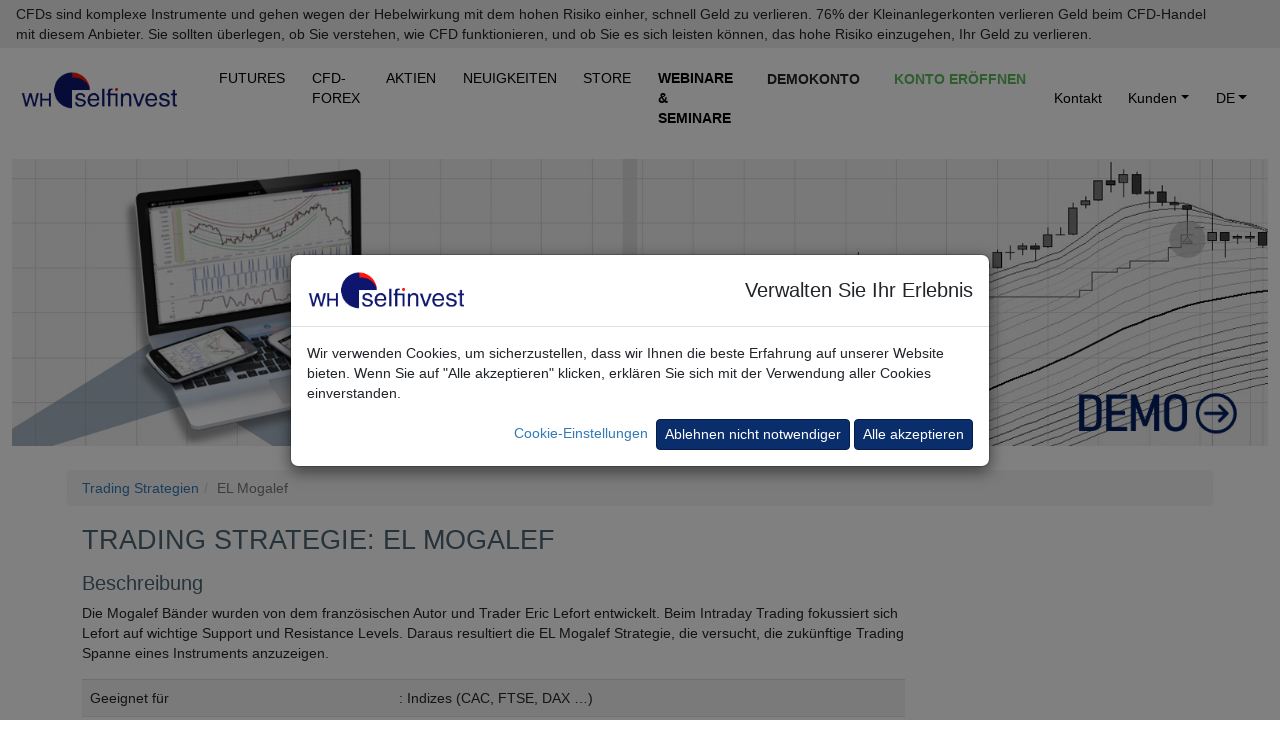

--- FILE ---
content_type: text/html; charset=UTF-8
request_url: https://www.whselfinvest.de/de-de/trading_strategien_26_Mogalef_Bands.php
body_size: 15663
content:
<!DOCTYPE html>
<html lang="de">
	<head>
		<base href='https://www.whselfinvest.de/de-de/'>
		<meta charset="utf-8">
		
<TITLE>Trading-Strategie: Mogalef Bänder</TITLE>
<meta name="description" content="Trading-Strategie für CFD, Forex und Futures: Mogalef Bänder">
<meta name="keywords" content="CFD, Forex, Futures, Trading-Strategien, Trading-Systeme, Daytrading, Mogalef Bänder">
<meta name="publisher" content="WH SelfInvest">
<meta name="reply-to" content="info@whselfinvest.com">
<meta name="category" content="finance">
<META name="copyright" content="WH SelfInvest">
<meta name="revisit-after" content="15 days">
<meta name="identifier-url" content="http://www.whselfinvest.de/">
		<meta http-equiv="X-UA-Compatible" content="IE=edge">
		<meta name="viewport" content="width=device-width, initial-scale=1">

       <link rel='canonical' href='https://www.whselfinvest.de/de-de/trading-plattform/kostenlose-trading-strategien/handelssysteme/26-mogalef-bands'>

		<title>WHSelfinvest</title>
		<script src="/js/loadmovie.js"></script>
		<script src="/js/disclaimer.js"></script>
		<!-- Bootstrap -->
		<!--<link href="../css/custom-new.css" rel="stylesheet">-->

		<link href="../css/bootstrap.css" rel="stylesheet">
		<link href="../css/bootstrap5.css" rel="stylesheet">
		<!-- Fontawesome -->
		<link href="../css/all.css" rel="stylesheet">
		<link href="../css/custom1.css" rel="stylesheet">

		<link rel="icon" type="image/png" sizes="16x16" href="/favicon-16x16.png">
		<link rel="icon" type="image/png" sizes="32x32" href="/favicon-32x32.png">
		<link rel="icon" type="image/png" sizes="48x48" href="/favicon-48x48.png">
		<link rel="shortcut icon" href="/favicon.ico">

		<!-- HTML5 shim and Respond.js for IE8 support of HTML5 elements and media queries -->
		<!-- WARNING: Respond.js doesn't work if you view the page via file:// -->
		<!--[if lt IE 9]>
		<script src="https://oss.maxcdn.com/html5shiv/3.7.2/html5shiv.min.js"></script>
		<script src="https://oss.maxcdn.com/respond/1.4.2/respond.min.js"></script>
		<![endif]-->
	</head>
	<body style="background-color: rgb(255,255,255);">
		<div class="disclaimer-top sticky-top" id="disclaimer-top">
							<div class="short-disclaimer d-sm-none px-3 py-1 me-5" style="display: none;" id="short-disclaimer">
					<p class="mb-0">CFDs sind komplexe Instrumente und gehen wegen der Hebelwirkung mit dem hohen Risiko einher, schnell Geld zu verlieren.</p>
				</div>
				<div class="full-disclaimer d-sm-block px-3 py-1 me-5" id="full-disclaimer">
					<p class="mb-0">CFDs sind komplexe Instrumente und gehen wegen der Hebelwirkung mit dem hohen Risiko einher, schnell Geld zu verlieren. 76% der Kleinanlegerkonten verlieren Geld beim CFD-Handel mit diesem Anbieter. Sie sollten überlegen, ob Sie verstehen, wie CFD funktionieren, und ob Sie es sich leisten können, das hohe Risiko einzugehen, Ihr Geld zu verlieren.</p>
				</div>
				<i class="fa-solid fa-minus d-sm-none disclaimer-minus-glyph" style="display: block;" aria-hidden="true" onclick="toggleDisclaimer(this);" id="span-minus"></i>
				<i class="fa-solid fa-plus d-sm-none disclaimer-plus-glyph" style="display: none;" aria-hidden="true" onclick="toggleDisclaimer(this);" id="span-plus"></i>
					</div>

					<nav id="main-navigation" class="navbar sticky-top sticky-top-disclaimer navbar-expand-xl p-2 pt-1 pb-1 mb-header" style="background-color: #fff; border-radius: 0;">
		
			<div class="container-fluid"  style="max-width: 1600px">
				<div class="navbar-header">
					<a class="navbar-brand p-0" href=""><img src='../images/logo-whselfinvest-bg-transparent.png' style="padding-bottom:0px;margin-right:10px;" alt="Buy shares and pay no commission with Freestoxx." width="160" height="39"></a>
					<button type="button" class="navbar-toggler ms-auto" data-bs-toggle="collapse" data-bs-target="#defaultNavbar1" aria-expanded"false" style="position: absolute; right: .5rem; top: .5rem; border: 0;">
						<span class="navbar-toggler-icon text-white"></span>
					</button>
				</div>
				<div class="collapse navbar-collapse" id="defaultNavbar1">
					<ul class="navbar-nav me-auto">
						<li class="nav-item shrink-item header-text whs-nav-item" style="padding-left: 0;"><a href="futures" class="header-text nav-link pt-0 pb-0 bm-margin" style="color: #000 !important;">FUTURES</a></li>
						<li class="nav-item shrink-item header-text whs-nav-item"><a href="trading/cfd-broker/forex-broker/swing-daytrading-scalping" class="header-text nav-link pt-0 pb-0 bm-margin" style="color: #000 !important;">CFD-FOREX</a></li>
						<li class="nav-item shrink-item header-text whs-nav-item"><a href="investieren/broker/vergleich-ib-und-freestoxx" class="header-text nav-link pt-0 pb-0 bm-margin" style="color: #000 !important;">AKTIEN</a></li>
						<li class="nav-item shrink-item header-text whs-nav-item"><a href="trading/information/nachrichten-cfd-forex-futures-aktien-plattform-trader-whs" class="header-text nav-link pt-0 pb-0 bm-margin" style="color: #000 !important;">NEUIGKEITEN</a></li>
						<li class="nav-item shrink-item header-text whs-nav-item"><a href="store/index.php" class="header-text nav-link pt-0 pb-0 bm-margin" style="color: #000 !important;">STORE</a></li>
						<li class="nav-item shrink-item header-text whs-nav-item"><a href="trading/webinare-seminare/kostenlose/trader-trading-lernen-ausbildung-coaching-kurse" class="nav-link pt-0 pb-0 bm-margin"><b style="color: #000 !important;">WEBINARE & SEMINARE</b></a></li>
						<li class="nav-item header-text whs-nav-item"><a href="trading-plattform/bester-broker/cfd-forex-futures-aktien/nanotrader-full-kostenlose-demo" class="btn btn-sm btn-link text-uppercase fw-bold pt-0 pb-0 bm-margin text-dark" id="headerLinkDemo" style="text-decoration: none !important; margin-top: .3rem; margin-right: .33rem; font-size: 1rem;">demokonto</a></li>
						<li class="nav-item header-text whs-nav-item"><a href="trading/bester-broker/cfd-forex-futures-aktien/konto-eroeffnen" class="btn btn-sm btn-link text-success-green text-uppercase fw-bold pt-0 pb-0 bm-margin" id="headerLinkAccount" style="text-decoration: none !important; margin-top: .3rem; font-size: 1rem;">Konto eröffnen</a></li>
					</ul>
					<ul class="navbar-nav">
						<li class="nav-item shrink-item whs-nav-item">
							<a href="trading/information/kontakt-adresse" class="nav-link header-text pt-0 pb-0 bm-margin" style="color: #000!important;">Kontakt</a>
						</li>
						<li class="nav-item shrink-item dropdown whs-nav-item">							
							<a href="#" class="nav-link dropdown-toggle pt-0 pb-0 bm-margin" data-bs-toggle="dropdown" role="button" aria-expanded="false" style="color: #000 !important;"> Kunden<span class="caret"></span></a>
							<ul class="dropdown-menu">
								<li><a class="dropdown-item" href="trading/information/kunden/cfd-forex">CFD-Forex</a></li>
								<li><a class="dropdown-item" href="trading/information/kunden/futures">Futures</a></li>
								<li><a class="dropdown-item" href="trading/information/kunden/aktien-etf-zertifikate-optionsscheine">Multi-Märkte</a></li>
							</ul>
						</li>
						<li class="nav-item shrink-item dropdown whs-nav-item" style="padding-right: 0;">
							<a href="#" class="nav-link dropdown-toggle pt-0 pb-0 bm-margin" data-bs-toggle="dropdown" role="button" aria-expanded="false" style="color:#000	!important;" >DE<span class="caret"></span></a>
							<ul class="dropdown-menu">
																	<li><a class="dropdown-item" href='/en-de/'>EN</a></li>
															</ul>
						</li>
					</ul>
				</div>
			</div>
		</nav>
		

		<script>
			setNavbarTopPosition();

			function setNavbarTopPosition() {
				var offsetHeight = document.getElementById("disclaimer-top")?.offsetHeight;
				if (offsetHeight) { document.getElementById("main-navigation").style.top = offsetHeight + "px"; }
			}

			document.addEventListener("DOMContentLoaded", function(event) {
	  		window.onscroll = function() { scrollFunction(); }
	  		window.onresize = function() { setNavbarTopPosition(); }
	  		scrollFunction();

	  		function scrollFunction() {
					if ($(window).width() > 980) {
						document.body.scrollTop > 80 || document.documentElement.scrollTop > 80 ? $(".shrink-item").css("display", "none") : $(".shrink-item").css("display", "block");

						if (document.body.scrollTop > 80 || document.documentElement.scrollTop > 80) {
							if ($("#headerLinkDemo").hasClass("text-dark")) { $("#headerLinkDemo").removeClass("text-dark"); }
							if ($("#headerLinkDemo").hasClass("btn-link")) { $("#headerLinkDemo").removeClass("btn-link"); }
							if ($("#headerLinkDemo").hasClass("fw-bold")) { $("#headerLinkDemo").removeClass("fw-bold"); }
							if ($("#headerLinkAccount").hasClass("text-success-green")) { $("#headerLinkAccount").removeClass("text-success-green"); }
							if ($("#headerLinkAccount").hasClass("btn-link")) { $("#headerLinkAccount").removeClass("btn-link"); }
							if ($("#headerLinkAccount").hasClass("fw-bold")) { $("#headerLinkAccount").removeClass("fw-bold"); }

							if (!$("#headerLinkDemo").hasClass("btn-success-whs-blue")) { $("#headerLinkDemo").addClass("btn-success-whs-blue"); }
							if (!$("#headerLinkAccount").hasClass("btn-success-whs-green")) { $("#headerLinkAccount").addClass("btn-success-whs-green"); }
							
							if ($("#headerLinkDemo").hasClass("pt-0")) { $("#headerLinkDemo").removeClass("pt-0"); }
							if ($("#headerLinkDemo").hasClass("pb-0")) { $("#headerLinkDemo").removeClass("pb-0"); }
							if ($("#headerLinkDemo").hasClass("mt-3")) { $("#headerLinkDemo").removeClass("mt-3"); }
							if (!$("#headerLinkDemo").hasClass("mt-2")) { $("#headerLinkDemo").addClass("mt-2"); }
							if ($("#headerLinkDemo").hasClass("text-dark")) { $("#headerLinkDemo").removeClass("text-dark"); }
							if (!$("#headerLinkDemo").hasClass("text-white")) { $("#headerLinkDemo").addClass("text-white"); }
							
							if ($("#headerLinkAccount").hasClass("pt-0")) { $("#headerLinkAccount").removeClass("pt-0"); }
							if ($("#headerLinkAccount").hasClass("pb-0")) { $("#headerLinkAccount").removeClass("pb-0"); }
							if ($("#headerLinkAccount").hasClass("mt-3")) { $("#headerLinkAccount").removeClass("mt-3"); }
							if (!$("#headerLinkAccount").hasClass("mt-2")) { $("#headerLinkAccount").addClass("mt-2"); }
							
							if ($("#main-navigation").hasClass("pb-1")) { $("#main-navigation").removeClass("pb-1"); }
							if (!$("#main-navigation").hasClass("pb-2-5")) { $("#main-navigation").addClass("pb-2-5"); }
							
							if (!$("#main-navigation").hasClass("bg-main-navigation")) {
								$("#main-navigation").addClass("bg-main-navigation");
							}
						} else {
							if ($("#headerLinkDemo").hasClass("btn-success-whs-blue")) { $("#headerLinkDemo").removeClass("btn-success-whs-blue"); }
							if ($("#headerLinkAccount").hasClass("btn-success-whs-green")) { $("#headerLinkAccount").removeClass("btn-success-whs-green"); }

							if (!$("#headerLinkDemo").hasClass("text-dark")) { $("#headerLinkDemo").addClass("text-dark"); }
							if (!$("#headerLinkDemo").hasClass("btn-link")) { $("#headerLinkDemo").addClass("btn-link"); }
							if (!$("#headerLinkDemo").hasClass("fw-bold")) { $("#headerLinkDemo").addClass("fw-bold"); }
							if (!$("#headerLinkAccount").hasClass("text-success-green")) { $("#headerLinkAccount").addClass("text-success-green"); }
							if (!$("#headerLinkAccount").hasClass("btn-link")) { $("#headerLinkAccount").addClass("btn-link"); }
							if (!$("#headerLinkAccount").hasClass("fw-bold")) { $("#headerLinkAccount").addClass("fw-bold"); }
							
							if (!$("#headerLinkDemo").hasClass("pt-0")) { $("#headerLinkDemo").addClass("pt-0"); }
							if (!$("#headerLinkDemo").hasClass("pb-0")) { $("#headerLinkDemo").addClass("pb-0"); }
							if (!$("#headerLinkDemo").hasClass("mt-3")) { $("#headerLinkDemo").addClass("mt-3"); }
							if ($("#headerLinkDemo").hasClass("mt-2")) { $("#headerLinkDemo").removeClass("mt-2"); }
							if ($("#headerLinkDemo").hasClass("text-white")) { $("#headerLinkDemo").removeClass("text-white"); }
							if (!$("#headerLinkDemo").hasClass("text-dark")) { $("#headerLinkDemo").addClass("text-dark"); }
							
							if (!$("#headerLinkAccount").hasClass("pt-0")) { $("#headerLinkAccount").addClass("pt-0"); }
							if (!$("#headerLinkAccount").hasClass("pb-0")) { $("#headerLinkAccount").addClass("pb-0"); }
							if (!$("#headerLinkAccount").hasClass("mt-3")) { $("#headerLinkAccount").addClass("mt-3"); }
							if ($("#headerLinkAccount").hasClass("mt-2")) { $("#headerLinkAccount").removeClass("mt-2"); }
							
							if ($("#main-navigation").hasClass("pb-2-5")) { $("#main-navigation").removeClass("pb-2-5"); }
							if (!$("#main-navigation").hasClass("pb-1")) { $("#main-navigation").addClass("pb-1"); }
							
							if ($("#main-navigation").hasClass("bg-main-navigation")) {
								$("#main-navigation").removeClass("bg-main-navigation");
							}
						}
					}
	  		}
			});
		</script>

		<main role="main"><!DOCTYPE html>
<html lang="en">
  <head>
    <meta http-equiv="content-type" content="text/html; charset=utf-8">
    <meta http-equiv="X-UA-Compatible" content="IE=edge">
    <meta name="viewport" content="width=device-width, initial-scale=1">
    <noscript>
	    <link href="../css/bootstrap.css" rel="stylesheet">
	    <link href="../css/custom-new.css" rel="stylesheet">
    </noscript>
  </head>
  <body>
  	<div class="container-fluid mb-4" style="max-width:1600px">
      <div class="row">
        <div class="col-sm-12">
        	<a href="trading-plattform/bester-broker/cfd-forex-futures-aktien/kostenlose-demo">
        		<img src="../images/Photo-header-1600-365-trading-demo-nanotrader-01.jpg" class="img-fluid" alt="Demo">
        	</a>
        </div>
      </div>
    </div>
    <div class="container">
      <ol class="breadcrumb">
        <li><a href="trading-plattform/kostenlose-trading-strategien/handelssysteme/00-cfd-forex-futures-anlegen-daytrading-scalping">Trading
            Strategien</a></li>
        <li class="active">EL Mogalef</li>
      </ol>
      <div class="row">
        <div class="col-sm-3 col-sm-push-9">
                  </div>
        <div class="col-sm-9 col-sm-pull-3">
          <div class="col-sm-12">
            <div class="row bg-white">
              <div class="col-sm-12">
                <h1>Trading Strategie: EL Mogalef</h1>
                <h2>Beschreibung</h2>
                <p>Die Mogalef Bänder wurden von dem
                  französischen Autor und Trader Eric Lefort entwickelt. Beim
                  Intraday Trading fokussiert sich Lefort auf wichtige Support
                  und Resistance Levels. Daraus resultiert die EL Mogalef
                  Strategie, die versucht, die zukünftige Trading Spanne eines
                  Instruments anzuzeigen.</p>
                <table class="table table-striped">
                  <tbody>
                    <tr>
                      <td>Geeignet für</td>
                      <td>: Indizes (CAC, FTSE, DAX …)</td>
                    </tr>
                    <tr>
                      <td>Instrumente</td>
                      <td>: Futures und CFDs</td>
                    </tr>
                    <tr>
                      <td>Trading System</td>
                      <td>: Daytrading </td>
                    </tr>
                    <tr>
                      <td>Tradingrhythmus</td>
                      <td>: 1-3 Signale täglich</td>
                    </tr>
                    <tr>
                      <td>Mit NanoTrader Full</td>
                      <td>: Manuell oder (Halb-) automatisch</td>
                    </tr>
                  </tbody>
                </table>
              </div>
            </div>
            <div class="row bg-white">&nbsp;</div>
            <div class="row bg-white">
              <div class="col-sm-12">
                <h2>Die Strategie im Detail</h2>
                <p>Die Mogalef Bänder definieren die
                  zukünftig zu erwartende Handelsspanne eines Finanzinstruments.
                  Sie zeigen die wahrscheinlichste Bandbreite, in der sich der
                  Marktpreis in der Zukunft bewegen wird.</p>
                <p> Die Mogalef Bänder basieren auf
                  drei Linien, die Eric Lefort wir folgt definiert:</p>
                <p> 1. Die Mittellinie: ist das
                  gewichtete Level der Preisaktivität. Sie ist das theoretische
                  Zentrum der Trading Spanne.</p>
                <p> 2. Die obere Linie: ist der
                  theoretische Wert des höchstens Punktes der Spanne.</p>
                <p> 3. Die untere Linie: ist der
                  theoretische Wert des tiefsten Punktes der Spanne.</p>
                <p> Die obere und untere Linie
                  berücksichtigen zusätzlich die intrinsische Volatilität des
                  Finanzinstruments.</p>
                <p> Die Mogalef Bänder bleiben so
                  lange bestehen, wie sich der gewichtete Wert des Instruments
                  zwischen dem oberen und dem unteren Band bewegt. Die Bänder
                  können sehr lange bestehen bleiben, wenn die Volatilität
                  dieses Instruments konstant bleibt. Bei hoher Volatilität
                  können die Bänder sehr weit auseinander liegen. </p>
                <br>
                <div class="row">
                  <div class="col-md-8"><img src="../images/ts_mb_01.jpg" class="img-responsive center-block" alt="Trading Strategie: EL Mogalef"></div>
                  <div class="col-md-4">
                    <p>Dieses <b class="blue">Beispiel</b> zeigt die Mogalef
                      Bänder in einem 5-Minuten Chart. Selbst in einem so kurzen
                      Zeitrahmen können die Bänder sehr lange bestehen bleiben.<br>
                    </p>
                  </div>
                </div>
                <br>
                <p>Was verschiebt die Mogalef
                  Bänder? Ein Kurs, selbst der Schlusskurs, außerhalb der Bänder
                  führt noch nicht zu einer Veränderung. Der gewichtete Wert
                  (berechnet nach Eric Lefort) des Instruments muss sich aus den
                  Bändern, also der erwarteten Trading Spanne, bewegen. Dies
                  muss mit dem Schlusskurs der Kerze zusammenfallen. Ein
                  Spezialfall ist die Eröffnungslücke (Opening Gap); auch ein
                  Opening Gap kann zum Verschieben der Bänder führen.</p>
                <div class="row">
                  <div class="col-md-8"><img src="../images/ts_mb_02.jpg" class="img-responsive center-block" alt="Trading Strategie: EL Mogalef"></div>
                  <div class="col-md-4">
                    <p>Dieses <b class="blue">Beispiel</b> zeigt, wie ein
                      Opening Gap zum Verschieben der Mogalef Bänder führt.<br>
                    </p>
                  </div>
                </div>
                <br>
                <p>Ein Trader, der die Mogalef
                  Bänder benutzt, muss sowohl einen 5- als auch einen 30-Minuten
                  Chart öffnen. Der 30-Minuten Chart liefert den Trendfilter.
                  Als diesen nutzt man die Mittellinie des 30-Minuten Charts
                  über 80 Perioden berechnet. Der Filter zeigt den Hintergrund
                  in einem hellen Grün, wenn der Trend bullish ist, und in einem
                  hellen Rot, wenn der Trend bearish ist. Der Trendfilter
                  blockiert Verkaufssignale, wenn der Markt bullish ist, und
                  Kaufsignale, wenn er bearish ist. </p>
              </div>
            </div>
            <div class="row bg-white">&nbsp;</div>
            <div class="row bg-white">
              <div class="col-sm-12">
                <h2>Wann wird eine Position eingenommen?</h2>
                <p>Ein Kaufsignal wird generiert,
                  wenn der Marktpreis von außerhalb des unteren Bandes
                  zurückkommt, ohne die Bänder verschoben zu haben. Ein
                  Verkaufssignal wird generiert, wenn der Kurs von außerhalb des
                  oberen Bandes, ebenfalls ohne eine Verschiebung verursacht zu
                  haben, zurückkommt. </p>
                <div class="row">
                  <div class="col-md-8"><img src="../images/ts_mb_03.jpg" class="img-responsive center-block" alt="Trading Strategie: EL Mogalef"></div>
                  <div class="col-md-4">
                    <p>In diesem <b class="blue">Beispiel</b> sehen wir ein
                      Kaufsignal. Der Kurs ging unter das untere Mogalef Band
                      und kam wieder zurück. Bitte beachten Sie, dass der
                      Hintergrund hellgrün ist, was uns zeigt, dass das
                      Kaufsignal gültig ist.<br>
                    </p>
                  </div>
                </div>
                <br>
                <div class="row">
                  <div class="col-md-8"><img src="../images/ts_mb_04.jpg" class="img-responsive center-block" alt="Trading Strategie: EL Mogalef"></div>
                  <div class="col-md-4">
                    <p>In diesem <b class="blue">Beispiel</b> sehen wir ein
                      Verkaufssignal, als der Preis von außerhalb des oberen
                      Bandes wieder zurückkommt. Bitte beachten Sie auch, dass
                      der Charthintergrund hier hellrot ist, dass Verkaufsignal
                      also gültig ist.<br>
                    </p>
                  </div>
                </div>
              </div>
            </div>
            <div class="row bg-white">&nbsp;</div>
            <div class="row bg-white">
              <div class="col-sm-12">
                <h2>Wann wird die Position geschlossen?</h2>
                <p>Die Mogalef Strategie benutzt
                  einen Stop Loss und ein Take Profit. Das Take Profit wird auf
                  Basis der 30- Minuten Mogalef Bänder berechnet. Für eine Long
                  Position ist es das Maximum zwischen dem fixen Target und dem
                  oberen Band. Für eine Short Position ist das Profit Target das
                  Minimum zwischen dem fixen Target und dem unteren Band.<br>
                </p>
                <div class="row">
                  <div class="col-md-8"><img src="../images/ts_mb_05.jpg" class="img-responsive center-block" alt="Trading Strategie: EL Mogalef"></div>
                  <div class="col-md-4">
                    <p>In diesem <b class="blue">Beispiel</b> erreicht eine
                      Short Position das Profit Target und die Position wird mit
                      Gewinn geschlossen.<br>
                    </p>
                  </div>
                </div>
                <br>
                <p>Für den Stop gibt der Autor zwei
                  Alternativen:</p>
                <p> Möglichkeit 1: ein fixer Stop.
                  Der fixe Stop wird auf die 30-Minuten Mogalef Bänder gesetzt.
                  Wenn die Bänder sehr weit sind, kann es einige Verschiebungen
                  dauern, bis die Position ausgestoppt wird. Der Verlust ist
                  daher in volatilen Märkten signifikant höher als in ruhigen.
                  In seinem Artikel schreibt Eric Lefort, dass Trader nicht
                  notwendiger Weise bis zu diesem Punkt warten müssen. Sie
                  können, wenn möglich, die Position bereits schließen, wenn
                  sich die Bänder in Richtung des Stops verschieben.</p>
                <p> Möglichkeit 2: ein Trailing
                  Stop. Der Trailing Stop wird über bzw. unter den 30-Minuten
                  Mogalef Bändern platziert. Zum Beispiel mit 2 fachem ATR (14
                  Perioden). </p>
              </div>
            </div>
            <div class="row bg-white">&nbsp;</div>
            <div class="row bg-white">
              <div class="col-sm-12">
                <h2>Fazit</h2>
                <p>Die Mogalef Bänder sind eine
                  Trading Strategie, die vom französischen Autor und Trader Eric
                  Lefort entwickelt wurde. Durch die Gewichtung der Kurse und
                  das Einbeziehen der Volatilität zeigt die Strategie wichtige
                  Support und Resistance Bereiche. Sie liefert ebenfalls mit der
                  Mittellinie einen Bereich, um den die Kurse oszillieren. Das
                  Ziel ist es, in einem schwachen Punkt eines Aufwärtstrends zu
                  kaufen und in einem starken Moment während eines Abwärtstrends
                  zu verkaufen. Die Strategie ist folglich trendfolgend. Zum
                  Schluss soll noch erwähnt werden, dass der Autor, selbst wenn
                  die Strategie klar definiert ist, immer einen Raum für
                  diskretionäre Entscheidungen lässt. Die Strategie leitet in
                  diesem Sinne den Trader, er kann Sie jedoch auch auf Basis
                  seiner Erfahrungen modifizieren. </p>
              </div>
            </div>
            <div class="row bg-white">
              <div class="col-sm-12">
                <h2>Praktisch angewandt </h2>
                <p> Mit NanoTrader Full, die
                  Schritte im Einzelnen:</p>
                <ul>
                  <li>Wählen Sie das Finanzinstrument auf das Sie handeln
                    wollen.</li>
                  <li>Öffnen Sie einen Chart mit der Initialanalyse "WHS EL
                    Mogalef".</li>
                  <li>Halbautomatisiert oder Automatisiert handeln? Aktivieren
                    Sie TradeGuard+AutoOrder oder AutoOrder. </li>
                </ul>
              </div>
            </div>
          </div>
        </div>
      </div>
    </div>
    <!--  FOOTER -->
    <!--  // FOOTER -->
  </body>
</html>
<div class="modal lightbox-modal" id="lightbox-modal" tabindex="-1">
	<div class="modal-dialog modal-fullscreen">
		<div class="modal-content">
			<button type="button" class="btn-close btn-close-white" data-bs-dismiss="modal"></button>
			<div class="modal-body">
				<div class="container-fluid p-0"></div>
			</div>
		</div>
	</div>
</div>	</main>
		<!-- jQuery (necessary for Bootstrap's JavaScript plugins) -->
		<script src="/js/jquery-3.5.1.min.js"></script>

		<!-- Include all compiled plugins (below), or include individual files as needed -->
		<script src="/js/bootstrap5.js"></script>

		<script src="/js/lightbox.js"></script>

<!--  FOOTER -->



<footer>
  <input type="hidden" id="WHSiteCookie" value="de">
            <style>
            #cookieComplianceModal .modal-header p { font-size: 2rem; margin-left: auto !important; margin-bottom: 0; }
            #cookieComplianceModal .modal-header img { width: 160px; height: 39px; }

            @media (max-width: 425px) {
                #cookieComplianceModal .modal-header p { font-size: .75rem!important; }
                #cookieComplianceModal .modal-header img { width: 100px; height: 25px; }
                #cookieConfigurationModalConfirmBtn { font-size: .8rem; }
                #cookieConfigurationModalSaveAllBtn { font-size: .8rem; }
                #cookieComplianceModalConfigureBtn { font-size: .8rem; }
                #cookieComplianceModalAcceptBtn { font-size: .8rem; }
            }
        </style>
        <div class="modal fade" id="cookieComplianceModal" data-bs-backdrop="static" data-bs-keyboard="false">
            <div class="modal-dialog modal-dialog-centered" style="max-width:700px!important;" role="document">
                <div class="modal-content">
                    <div class="modal-header justify-content-start">
                        <img class="modal-title" src="../images/logo-whselfinvest-bg-transparent.png" alt="Buy shares and pay no commission with Freestoxx." width="160" height="39">
                        <p class="fs-5 mb-0 ms-auto">Verwalten Sie Ihr Erlebnis</p>
                    </div>
                    <div class="modal-body container-fluid">
                        <div class="row mb-3">
                            <div class="col-12">
                                <p class="mb-0">Wir verwenden Cookies, um sicherzustellen, dass wir Ihnen die beste Erfahrung auf unserer Website bieten. Wenn Sie auf "Alle akzeptieren" klicken, erklären Sie sich mit der Verwendung aller Cookies einverstanden. </p>
                            </div>
                        </div>
                        <div class="row">
                            <div class="col-12 text-right text-end">
                                <a role="button" id="cookieComplianceModalConfigureBtn" class="me-1" style="color: #337ab7;">Cookie-Einstellungen</a>
                                <button type="button" class="btn btn-sm btn-primary" id="cookieComplianceModalRejectNonEssentialCookies">Ablehnen nicht notwendiger</button>
                                <button type="button" class="btn btn-sm btn-primary" id="cookieComplianceModalAcceptBtn">Alle akzeptieren</button>
                            </div>
                        </div>
                    </div>
                </div>
            </div>
        </div>
        <div class="modal" id="cookieConfigurationModal" data-bs-backdrop="static" data-bs-keyboard="false">
            <div class="modal-dialog modal-dialog-centered" role="document">
                <div class="modal-content">
                    <div class="modal-header">
                        <h5 class="modal-title">Information</h5>
                        <button type="button" class="btn-close" data-bs-dismiss="modal"></button>
                    </div>
                    <div class="modal-body container-fluid">
                        <div class="row">
                            <div class="col-12">
                                <p class="fw-bold mb-0"><i class="fas fa-plus"></i> Notwendig</p>
                            </div>
                            <div class="col-10">
                                <p>Notwendige Cookies sind Teil der Infrastruktur der Website und sorgen dafür, dass die Website ordnungsgemäß funktioniert und alle Funktionen, wie z. B. das Ausfüllen von Formularen, in vollem Umfang verfügbar sind.</p>
                            </div>
                            <div class="col-2">
                                <div class="form-check form-switch float-end">
                                    <input class="form-check-input disabled" type="checkbox" role="switch" id="cookieConfigurationModalEssentials" checked disabled>
                                    <label class="d-none" for=""></label>
                                </div>
                            </div>
                        </div>
                        <div class="row">
                            <div class="col-12">
                                <p>Diese Website verwendet in begrenztem Umfang Cookies. Cookies ermöglichen es uns, die Website optimal zu gestalten, zu verstehen, wie Besucher mit der Website interagieren und möglicherweise Inhalte und Werbung zu personalisieren. Informationen über die Nutzung der Website können an eine begrenzte Anzahl von Medien-, Werbe- und Analysepartnern weitergegeben werden. Die Partner können diese Informationen mit anderen Informationen, die Sie ihnen zur Verfügung gestellt oder die diese bei der Nutzung ihrer Dienste durch Sie gesammelt haben, kombinieren. <a href="trading/information/kunden/gesetzlich-datenschutzrichtlinie">Datenschutzrichtlinie</a>.</p>
                            </div>
                        </div>
                        <div class="row">
                            <div class="col-12">
                                <p class="fw-bold mb-0"><i class="fas fa-plus"></i> Statistik</p>
                            </div>
                            <div class="col-10">
                                <p>Statistik-Cookies ermöglichen es uns, durch das Sammeln und Verwenden völlig anonymer Informationen zu verstehen, wie die Nutzer auf der Website navigieren und mit ihr interagieren.  So kann die Website verbessert werden.</p>
                            </div>
                            <div class="col-2">
                                <div class="form-check form-switch float-end">
                                    <input class="form-check-input cursor-pointer" type="checkbox" role="switch" id="cookieConfigurationModalStatistics" checked>
                                </div>
                            </div>
                        </div>
                        <div class="row">
                            <div class="col-12">
                                <p class="fw-bold mb-0"><i class="fas fa-plus"></i> Marketing</p>
                            </div>
                            <div class="col-10">
                                <p>Marketing-Cookies werden verwendet, um Internet-Besuchern Inhalte und Werbung zu zeigen, die Themen entsprechen, die sie interessieren oder die für sie nützlich sein könnten. Diese Cookies können Internetbesucher auf ihrem Weg durch das Internet verfolgen. Sie können vom Unternehmen, von Werbetreibenden und Website-Betreibern verwendet werden.</p>
                            </div>
                            <div class="col-2">
                                <div class="form-check form-switch float-end">
                                    <input class="form-check-input cursor-pointer" type="checkbox" role="switch" id="cookieConfigurationModalMarketing" checked>
                                </div>
                            </div>
                        </div>
                        <div class="row">
                            <div class="col-12 text-right text-end">
                                <button type="button" class="btn btn-sm btn-whs-outline-dark" id="cookieConfigurationModalConfirmBtn">Konfiguration speichern</button>
                                <button type="button" class="btn btn-sm btn-primary" id="cookieConfigurationModalSaveAllBtn">Akzeptieren und schließen</button>
                            </div>
                        </div>
                    </div>
                </div>
            </div>
        </div>
        <script src="/js/cookie-management.js"></script>
<script src="/js/form.js" type="text/javascript" async></script>
<script src="/js/md5.js" type="text/javascript" async></script>
<script src="/js/ajax-demo.js" type="text/javascript" async></script>
<script src="/js/display_pub_demo_bottom.js" type="text/javascript" async></script>

<a id="demo"></a>
<div class="footer-block-form">
	<div class="container">
		<div class="row">
			<div class="col-sm-12">
				<h4 class="form-title form-title-h4 text-uppercase">Kostenlose Real-Time Trading Demo</h4>
			</div>
		</div>
		<div class="row">
			<div class="col-sm-6" id="footer-demo-right-column">
				<form class="form-horizontal" id="form" method="post" target="_blank" action="trading-plattform/bester-broker/cfd-forex-futures-aktien/kostenlose-demo">
					<input type='hidden' name='language' value='de'>
					<input type='hidden' name='interest' value='DEMO'>
					<input type='hidden' name='duration' value='14'>
					<input type='hidden' name='perms' value=''>
					<input type='hidden' name='pid' value=''>
					<input type='hidden' name='pdffile' value=''>
					<input type='hidden' name='form_id' id='form_id' value='17691091550689'>
					<input type='hidden' name='nanoVersion' id='nanoVersion' value='Full'>
					<input type='hidden' name='Zip' id='Zip' value='00000'>
					
					<div class="row">
						<div class="col-sm-12 mb-2">
				  	<div class='form-group'>
		  				<select class='form-select' id='prod' name='prod' onblur='javascript:demoFormValidation("prod");'>
		  					<option value=''>Produkt wählen</option>
		  					<option VALUE='CFDFS'>CFD-Forex</option>
		  					<option VALUE='FUTURESTATION'>Futures</option>
		  				</select>
				  	</div>
</div>
					</div>
					<div class="row">
						<div class="col-sm-12 mb-2">
						<div class='form-group'>
							<input class='form-control' type='text' placeholder='Vorname' id='FName' name='FName' maxlength='45' onblur='javascript:demoFormValidation("FName");'>
						</div>
</div>
					</div>
					<div class="row">
						<div class="col-sm-12 mb-2">
						<div class='form-group'>
							<input class='form-control' type='text' placeholder='Name' id='LName' name='LName' maxlength='45' onblur='javascript:demoFormValidation("LName");'>
						</div>
</div>
					</div>
					<div class="row">
						<div class="col-sm-12 mb-2">
						<div class='form-group'>
							<select class='form-select' id='Country' name='Country' onblur='javascript:demoFormValidation("Country");'>
								<option value=''>Wählen Sie ein Land</option>
								<OPTION VALUE='' disabled>──────────────────────</option>
								<option VALUE='AT'>Austria</option>
								<option VALUE='BE'>Belgium</option>
								<option VALUE='FR'>France</option>
								<option VALUE='DE'>Germany</option>
								<option VALUE='IT'>Italy</option>
								<option VALUE='LU'>Luxembourg</option>
								<option VALUE='NL'>Netherlands</option>
								<option VALUE='ES'>Spain</option>
								<option VALUE='CH'>Switzerland</option>
								<option VALUE='GB'>United Kingdom</option>
								<OPTION VALUE='' disabled>──────────────────────</option>
								<option value='AF'>Afghanistan</option>
								<option value='AX'>Åland Islands</option>
								<option value='AL'>Albania</option>
								<option value='DZ'>Algeria</option>
								<option value='AS'>American Samoa</option>
								<option value='AD'>Andorra</option>
								<option value='AO'>Angola</option>
								<option value='AI'>Anguilla</option>
								<option value='AQ'>Antarctica</option>
								<option value='AG'>Antigua and Barbuda</option>
								<option value='AR'>Argentina</option>
								<option value='AM'>Armenia</option>
								<option value='AW'>Aruba</option>
								<option value='AU'>Australia</option>
								<option value='AT'>Austria</option>
								<option value='AZ'>Azerbaijan</option>
								<option value='BS'>Bahamas (the)</option>
								<option value='BH'>Bahrain</option>
								<option value='BD'>Bangladesh</option>
								<option value='BB'>Barbados</option>
								<option value='BY'>Belarus</option>
								<option value='BE'>Belgium</option>
								<option value='BZ'>Belize</option>
								<option value='BJ'>Benin</option>
								<option value='BM'>Bermuda</option>
								<option value='BT'>Bhutan</option>
								<option value='BO'>Bolivia (Plurinational State of)</option>
								<option value='BQ'>Bonaire, Sint Eustatius and Saba</option>
								<option value='BA'>Bosnia and Herzegovina</option>
								<option value='BW'>Botswana</option>
								<option value='BV'>Bouvet Island</option>
								<option value='BR'>Brazil</option>
								<option value='IO'>British Indian Ocean Territory (the)</option>
								<option value='BN'>Brunei Darussalam</option>
								<option value='BG'>Bulgaria</option>
								<option value='BF'>Burkina Faso</option>
								<option value='BI'>Burundi</option>
								<option value='CV'>Cabo Verde</option>
								<option value='KH'>Cambodia</option>
								<option value='CM'>Cameroon</option>
								<option value='CA'>Canada</option>
								<option value='KY'>Cayman Islands (the)</option>
								<option value='CF'>Central African Republic (the)</option>
								<option value='TD'>Chad</option>
								<option value='CL'>Chile</option>
								<option value='CN'>China</option>
								<option value='CX'>Christmas Island</option>
								<option value='CC'>Cocos (Keeling) Islands (the)</option>
								<option value='CO'>Colombia</option>
								<option value='KM'>Comoros (the)</option>
								<option value='CD'>Congo (the Democratic Republic of the)</option>
								<option value='CG'>Congo (the)</option>
								<option value='CK'>Cook Islands (the)</option>
								<option value='CR'>Costa Rica</option>
								<option value='CI'>Côte d'Ivoire</option>
								<option value='HR'>Croatia</option>
								<option value='CU'>Cuba</option>
								<option value='CW'>Curaçao</option>
								<option value='CY'>Cyprus</option>
								<option value='CZ'>Czech Republic (the)</option>
								<option value='DK'>Denmark</option>
								<option value='DJ'>Djibouti</option>
								<option value='DM'>Dominica</option>
								<option value='DO'>Dominican Republic (the)</option>
								<option value='EC'>Ecuador</option>
								<option value='EG'>Egypt</option>
								<option value='SV'>El Salvador</option>
								<option value='GQ'>Equatorial Guinea</option>
								<option value='ER'>Eritrea</option>
								<option value='EE'>Estonia</option>
								<option value='ET'>Ethiopia</option>
								<option value='FK'>Falkland Islands (the) [Malvinas]</option>
								<option value='FO'>Faroe Islands (the)</option>
								<option value='FJ'>Fiji</option>
								<option value='FI'>Finland</option>
								<option value='FR'>France</option>
								<option value='GF'>French Guiana</option>
								<option value='PF'>French Polynesia</option>
								<option value='TF'>French Southern Territories (the)</option>
								<option value='GA'>Gabon</option>
								<option value='GM'>Gambia (the)</option>
								<option value='GE'>Georgia</option>
								<option value='DE'>Germany</option>
								<option value='GH'>Ghana</option>
								<option value='GI'>Gibraltar</option>
								<option value='GR'>Greece</option>
								<option value='GL'>Greenland</option>
								<option value='GD'>Grenada</option>
								<option value='GP'>Guadeloupe</option>
								<option value='GU'>Guam</option>
								<option value='GT'>Guatemala</option>
								<option value='GG'>Guernsey</option>
								<option value='GN'>Guinea</option>
								<option value='GW'>Guinea-Bissau</option>
								<option value='GY'>Guyana</option>
								<option value='HT'>Haiti</option>
								<option value='HM'>Heard Island and McDonald Islands</option>
								<option value='VA'>Holy See (the)</option>
								<option value='HN'>Honduras</option>
								<option value='HK'>Hong Kong</option>
								<option value='HU'>Hungary</option>
								<option value='IS'>Iceland</option>
								<option value='IN'>India</option>
								<option value='ID'>Indonesia</option>
								<option value='IR'>Iran (Islamic Republic of)</option>
								<option value='IQ'>Iraq</option>
								<option value='IE'>Ireland</option>
								<option value='IM'>Isle of Man</option>
								<option value='IL'>Israel</option>
								<option value='IT'>Italy</option>
								<option value='JM'>Jamaica</option>
								<option value='JP'>Japan</option>
								<option value='JE'>Jersey</option>
								<option value='JO'>Jordan</option>
								<option value='KZ'>Kazakhstan</option>
								<option value='KE'>Kenya</option>
								<option value='KI'>Kiribati</option>
								<option value='KP'>Korea (the Democratic People's Republic of)</option>
								<option value='KR'>Korea (the Republic of)</option>
								<option value='KW'>Kuwait</option>
								<option value='KG'>Kyrgyzstan</option>
								<option value='LA'>Lao People's Democratic Republic (the)</option>
								<option value='LV'>Latvia</option>
								<option value='LB'>Lebanon</option>
								<option value='LS'>Lesotho</option>
								<option value='LR'>Liberia</option>
								<option value='LY'>Libya</option>
								<option value='LI'>Liechtenstein</option>
								<option value='LT'>Lithuania</option>
								<option value='LU'>Luxembourg</option>
								<option value='MO'>Macao</option>
								<option value='MK'>Macedonia (the former Yugoslav Republic of)</option>
								<option value='MG'>Madagascar</option>
								<option value='MW'>Malawi</option>
								<option value='MY'>Malaysia</option>
								<option value='MV'>Maldives</option>
								<option value='ML'>Mali</option>
								<option value='MT'>Malta</option>
								<option value='MH'>Marshall Islands (the)</option>
								<option value='MQ'>Martinique</option>
								<option value='MR'>Mauritania</option>
								<option value='MU'>Mauritius</option>
								<option value='YT'>Mayotte</option>
								<option value='MX'>Mexico</option>
								<option value='FM'>Micronesia (Federated States of)</option>
								<option value='MD'>Moldova (the Republic of)</option>
								<option value='MC'>Monaco</option>
								<option value='MN'>Mongolia</option>
								<option value='ME'>Montenegro</option>
								<option value='MS'>Montserrat</option>
								<option value='MA'>Morocco</option>
								<option value='MZ'>Mozambique</option>
								<option value='MM'>Myanmar</option>
								<option value='NA'>Namibia</option>
								<option value='NR'>Nauru</option>
								<option value='NP'>Nepal</option>
								<option value='NL'>Netherlands (the)</option>
								<option value='NC'>New Caledonia</option>
								<option value='NZ'>New Zealand</option>
								<option value='NI'>Nicaragua</option>
								<option value='NE'>Niger (the)</option>
								<option value='NG'>Nigeria</option>
								<option value='NU'>Niue</option>
								<option value='NF'>Norfolk Island</option>
								<option value='MP'>Northern Mariana Islands (the)</option>
								<option value='NO'>Norway</option>
								<option value='OM'>Oman</option>
								<option value='PK'>Pakistan</option>
								<option value='PW'>Palau</option>
								<option value='PS'>Palestine, State of</option>
								<option value='PA'>Panama</option>
								<option value='PG'>Papua New Guinea</option>
								<option value='PY'>Paraguay</option>
								<option value='PE'>Peru</option>
								<option value='PH'>Philippines (the)</option>
								<option value='PN'>Pitcairn</option>
								<option value='PL'>Poland</option>
								<option value='PT'>Portugal</option>
								<option value='PR'>Puerto Rico</option>
								<option value='QA'>Qatar</option>
								<option value='RE'>Réunion</option>
								<option value='RO'>Romania</option>
								<option value='RU'>Russian Federation (the)</option>
								<option value='RW'>Rwanda</option>
								<option value='BL'>Saint Barthélemy</option>
								<option value='SH'>Saint Helena, Ascension and Tristan da Cunha</option>
								<option value='KN'>Saint Kitts and Nevis</option>
								<option value='LC'>Saint Lucia</option>
								<option value='MF'>Saint Martin (French part)</option>
								<option value='PM'>Saint Pierre and Miquelon</option>
								<option value='VC'>Saint Vincent and the Grenadines</option>
								<option value='WS'>Samoa</option>
								<option value='SM'>San Marino</option>
								<option value='ST'>Sao Tome and Principe</option>
								<option value='SA'>Saudi Arabia</option>
								<option value='SN'>Senegal</option>
								<option value='RS'>Serbia</option>
								<option value='SC'>Seychelles</option>
								<option value='SL'>Sierra Leone</option>
								<option value='SG'>Singapore</option>
								<option value='SX'>Sint Maarten (Dutch part)</option>
								<option value='SK'>Slovakia</option>
								<option value='SI'>Slovenia</option>
								<option value='SB'>Solomon Islands</option>
								<option value='SO'>Somalia</option>
								<option value='ZA'>South Africa</option>
								<option value='GS'>South Georgia and the South Sandwich Islands</option>
								<option value='SS'>South Sudan</option>
								<option value='ES'>Spain</option>
								<option value='LK'>Sri Lanka</option>
								<option value='SD'>Sudan (the)</option>
								<option value='SR'>Suriname</option>
								<option value='SJ'>Svalbard and Jan Mayen</option>
								<option value='SZ'>Swaziland</option>
								<option value='SE'>Sweden</option>
								<option value='CH'>Switzerland</option>
								<option value='SY'>Syrian Arab Republic</option>
								<option value='TW'>Taiwan (Province of China)</option>
								<option value='TJ'>Tajikistan</option>
								<option value='TZ'>Tanzania, United Republic of</option>
								<option value='TH'>Thailand</option>
								<option value='TL'>Timor-Leste</option>
								<option value='TG'>Togo</option>
								<option value='TK'>Tokelau</option>
								<option value='TO'>Tonga</option>
								<option value='TT'>Trinidad and Tobago</option>
								<option value='TN'>Tunisia</option>
								<option value='TR'>Turkey</option>
								<option value='TM'>Turkmenistan</option>
								<option value='TC'>Turks and Caicos Islands (the)</option>
								<option value='TV'>Tuvalu</option>
								<option value='UG'>Uganda</option>
								<option value='UA'>Ukraine</option>
								<option value='AE'>United Arab Emirates (the)</option>
								<option value='GB'>United Kingdom of Great Britain and Northern Ireland (the)</option>
								<option value='UM'>United States Minor Outlying Islands (the)</option>
								<option value='US'>United States of America (the)</option>
								<option value='UY'>Uruguay</option>
								<option value='UZ'>Uzbekistan</option>
								<option value='VU'>Vanuatu</option>
								<option value='VE'>Venezuela (Bolivarian Republic of)</option>
								<option value='VN'>Viet Nam</option>
								<option value='VG'>Virgin Islands (British)</option>
								<option value='VI'>Virgin Islands (U.S.)</option>
								<option value='WF'>Wallis and Futuna</option>
								<option value='EH'>Western Sahara*</option>
								<option value='YE'>Yemen</option>
								<option value='ZM'>Zambia</option>
								<option value='ZW'>Zimbabwe</option>
							</select>
						</div>
</div>
					</div>
					<div class="row">
						<div class="col-sm-12 mb-2">
						<div class='form-group'>
							<input class='form-control' type='text' placeholder='E-Mail' id='Email' name='Email' onblur='javascript:demoFormValidation("Email");'>
						</div>
</div>
					</div>
					<div class="row">
						<div class="col-sm-12 mb-2">
						<div class='form-group'>
							<input class='form-control' type='text' placeholder='Bestätigung E-Mail' id='Confirm_Email' name='Confirm_Email' onblur='javascript:demoFormValidation("Confirm_Email");' onpaste='return false;' autocomplete=off>
						</div>
</div>
					</div>
					<div class="row">
						<div class="col-sm-12 mb-2">
						<div class='form-group'>
							<input class='form-control' type='text' maxlength='50' placeholder='Telefon' id='Phoneday' name='Phoneday'>
						</div>
</div>
					</div>
					<div class="row">
						<div class="col-sm-12 mb-3">
			<div class='input-group' id='captchaFormGroup'>
				<img alt='Captcha' src='/include/captcha/CaptchaSecurityImages.php?width=70&height=30&characters=5&fid=17691091550689' id='captcha' class='input-group-text p-0'/>
				<i onclick='refreshCaptcha()' onmouseover='this.style.cursor="pointer"' class='fas fa-redo-alt input-group-text' style='font-size: 1.25rem; padding-top: 0.55rem;'></i>
				<input class='form-control' type='text'  id='Security_Code' name='Security_Code' onblur='javascript:demoFormValidation("Security_Code");' onkeyup='javascript:demoFormValidation("Security_Code");'>
			</div>
</div>
					</div>
					<div class="row">
						<div class="col-sm-12">
						<div class='form-group'>
							<button type='submit' class='btn btn-success text-uppercase' id='demoFormSubmit' disabled>Kostenlose Demo</button>
						</div>
</div>
					</div>
				</form>
			</div>
		</div>
		<div class="row">
			<div class="col-sm-6">
				<div id="footer-privacy">
					
					<div class='footer-privacy'>
						<p>Um unseren legendären Service zu garantieren, ist es uns wichtig zu erfahren, ob Sie in der Lage waren, die Plattform mit all ihren Stärken zu nutzen. Durch Angabe Ihrer Telefonnummer stimmen Sie zu, dass ein fachkundiger Mitarbeiter Sie kontaktiert, um zu fragen, wie Sie mit der Plattform zurecht kamen und um Ihnen bei der Einarbeitung behilflich zu sein.
						Durch die Anfrage dieses Produktes stimmen Sie ausdrücklich zu, dass wir Ihnen zusätzliche Informationen zum Trading und zu Einladungen zu Trading-Veranstaltungen senden können. Sie können sich von diesen Informationen jederzeit abmelden.</p>
						<p>Ihre Informationen werden vertraulich behandelt. <a href='trading/information/kunden/gesetzlich-datenschutzrichtlinie' target='_blank'><u>Datenschutzrichtlinie</u></a>.</p>
					</div>
				</div>
			</div>
		</div>
	</div>
</div>
<div class="footer-block-contact pt-4">
	<div class="container">
		<div class="row justify-content-center">
			<div class="col-sm-12 col-md-5 col-lg-3">
	      <p class="footer-contact-title">telefon & fax</p>
	 			<ul class="list-unstyled">
					<li>DE: +49 (0)69 271 39 78-0</li>
	        <li>LU: +352 42 80 42 83</li>
	        <li>CH: +41 44 350 42 42</li>
	        <li>Fax: +49 (0)69 271 39 78-99</li>
	      </ul>
			</div>
			<div class="col-sm-12 col-md-5 col-lg-3">
				<p class="footer-contact-title">kostenlos</p>
				<ul class="list-unstyled">
					<li><a href="trading/webinare-seminare/kostenlose/trader-trading-lernen-ausbildung-coaching-kurse">Webinare und Seminare</a></li>
					<li><a href="trading-plattform/bibliothek/kostenlose-e-book-pdf/trader-trading-lernen-ausbildung-kurse-information">Trading-Bibliothek</a></li>
					<li><a href="trading-plattform/bester-broker/cfd-forex-futures-aktien/kostenlose-demo">Trading-Demo</a></li>
					<li><a href="trading-plattform/bester-broker/cfd-forex-futures-aktien/kostenlose-demo-mobile">Mobile-Demo</a></li>
					<li><a href="trading/information/newsletter-kostenlos-cfd-forex-futures">Newsletter</a></li>
					<li><a href="trading/information/blog-traders-erfahrungen-plattform-handeln">Trading-Blog</a></li>
					<li><a href="trading/information">Börsenwissen</a></li>
					<li></li>
					<li></li>
	      </ul>
			</div>
			<div class="col-sm-12 col-md-5 col-lg-3">
				<p class="footer-contact-title">information</p>
				<ul class="list-unstyled">
	      	<li><a href="investieren/broker/vergleich-ib-und-freestoxx">Aktien & mehr</a></li>
	        <li><a href="trading/cfd-broker/forex-broker/swing-daytrading-scalping">CFD & Forex</a></li>
	        <li><a href="futures">Futures</a></li>
	        <li><a href="trading/information/kunden/professional-status-step1" target="_blank">Professioneller Kunde</a></li>
	        <li><a href="trading/information/kunden/gesetzlich-eu-richtlinie">EU Richtlinie 2014/107</a></li>
	        <li><a href="trading/information/kunden/gesetzlich-datenschutzrichtlinie">Datenschutzrichtlinie</a> </li>
	        <!--<li><a href="trading/information/risikohinweis">Risikohinweis</a> </li>-->
	        <li><a href="http://www.cfdverband.org" target="_blank">CFD Verband</a> </li>
            <li><a href="/docs/BEST_EXECUTION_POLICY_DE.pdf" target="_blank">Bestmögliche Ausführung</a></li>
            <li><a href="trading/information/impressum">Impressum</a> </li>
	      </ul>
			</div>
			<div class="col-sm-12 col-md-5 col-lg-3">
				<p class="footer-contact-title">support</p>
				<ul class="list-unstyled">
					<li class="btn-open-footer"><a href="trading/bester-broker/cfd-forex-futures-aktien/konto-eroeffnen" class="btn btn-sm btn-success-whs-green text-uppercase pe-3 ps-3 w-auto text-white">Ein Konto eröffnen</a></li>
	      	<li><a href="trading/information/kontakt-adresse">Kontakt</a> </li>
	        <li><a href="/livechat/" target="_blank">Chat</a> </li>
	        <li><a href="trading-call-me">Rufen Sie mich an</a> </li>
	        <li><a href="https://forum.whselfinvest.com" target="_blank">Forum</a></li>
	        <li><a href="https://desk.whselfinvest.com/" target="_blank">Support link</a> </li>
	        <li><a href="locale"><span class="glyphicon glyphicon-globe"></span> Deutsch (Germany)</a> </li>
            <li><a href="https://www.facebook.com/whselfinvest" target="_blank"><img src="../images/facebook_icon.png" alt="Facebook Icon" width="20" height="20"/></a>&nbsp;&nbsp;&nbsp;&nbsp;<a href="https://twitter.com/WHSelfInvest_DE" target="_blank"><img src="../images/twitter_icon.png" alt="Twitter-Icon" width="20" height="20" /></a>&nbsp;&nbsp;&nbsp;&nbsp;<a href="https://www.youtube.com/c/WHSelfInvestDeutschlandFrankfurt" target="_blank"><img src="../images/youtube_icon.png" alt="Youtube Icon" width="20" height="20"/></a>
					&nbsp;&nbsp;&nbsp;&nbsp;<a href="https://de.tradingview.com/broker/WHSelfInvest/" target="_blank"><img src="../images/Tradingview-logo.png" alt="Tradingview Icon" width="22px" height="auto"/></a>
            </li>
            <li>
                <script src="https://www.tradingview-widget.com/widget/broker-rating.js?locale=de_DE&broker=whselfinvest"></script>
                <tv-broker-rating broker="whselfinvest" theme="light" lang="de_DE" layout="micro" hide-rating></tv-broker-rating>
            </li>
	      </ul>
			</div>
		</div>
	</div>
</div>
<div class="footer-block-contact">
	<div class="container-fluid" style="max-width:1600px!important">
		<div class="row justify-content-center">
			<div class="col-sm-12 col-md-10">
				<p>CFDs sind komplexe Instrumente und gehen wegen der Hebelwirkung mit dem hohen Risiko einher, schnell Geld zu verlieren. 76% der Kleinanlegerkonten verlieren Geld beim CFD-Handel mit diesem Anbieter. Sie sollten überlegen, ob Sie verstehen, wie CFD funktionieren, und ob Sie es sich leisten können, das hohe Risiko einzugehen, Ihr Geld zu verlieren.</p>
				<p>Futures sind komplexe Instrumente und unterliegen unvorhersehbaren Kursschwankungen. Es handelt sich um Finanzinstrumente, die es dem Anleger ermöglichen, einen Hebel zu nutzen. Der Einsatz eines Hebels beinhaltet das Risiko, mehr als den Gesamtbetrag des Kontos zu verlieren.</p>
				<p>Investitionen in digitale Vermögenswerte gelten als hochspekulative Anlagen und unterliegen einer hohen Volatilität und sind daher möglicherweise nicht für alle Anleger geeignet. Jeder Anleger sollte sorgfältig und womöglich mithilfe externer Beratung prüfen, ob digitale Vermögenswerte für ihn geeignet sind. Stellen Sie sicher, dass Sie jeden digitalen Vermögenswert verstehen, bevor Sie diesen handeln.</p>
				<p>Vergangene Ergebnisse und Resultate aus Backtests garantieren keine zukünftigen Ergebnisse. Jeder Anleger sollte sorgfältig und womöglich mithilfe externer Beratung prüfen, ob der Investui Service für ihn geeignet ist. Alle Investitionen bergen ein hohes Risiko. Es gibt keine Garantie auf Gewinne.</p>
				<p>Die Informationen auf dieser Seite richten sich weder an Einwohner Belgiens noch an Einwohner eines bestimmten Landes, in dem die Vermarktung oder die Verwendung der auf dieser Website enthaltenen Inhalte gegen örtliche Gesetze oder Vorschriften verstoßen würde.</p>
				<p>Die Leistungen von WH SelfInvest werden im Wesentlichen durch den Bid-Ask-Spread und/oder eine Orderkommission kompensiert. Besuchen Sie die Gebühren-Seite.</p>
				<p>WH SELFINVEST S.A., wurde 1998 gegründet und verfügt über die Börsenmaklerlizenz (Nr. 42798), die Kommissionärslizenz (Nr. 36399) und auch die Vermögensverwalterlizenz (Nr. 1806), die durch das Luxemburgische Ministerium für Finanzen genehmigt wurden. Das Unternehmen wird reguliert durch die „Commission de Surveillance du Secteur Financier” (CSSF).</p>
				<p>Mittels des Europäischen Passes für Finanzdienstleister hat das Unternehmen zwei Zweigniederlassungen gegründet. In Frankreich (Nr. 18943 acpr) die durch „Autorité de Contrôle Prudentiel et de Résolution” (ACPR) und die „Banque de France” beaufsichtigt wird und in Deutschland (Nr. 122635) die durch die „Bundesanstalt für Finanzdienstleistungsaufsicht” (BaFin) beaufsichtigt wird.</p>
				<p>Zusätzlich hat WH SelfInvest eine Repräsentanz in der Schweiz, die durch die „Swiss Financial Market Supervisory Authority” (FINMA) beaufsichtigt wird, und Repräsentanzen, basierend auf dem Europäischen Pass für Finanzdienstleister,  in Belgien und den Niederlanden,  die den jeweils zuständigen Behörden in diesen Ländern gemeldet wurden.</p>
			</div>
		</div>
	</div>
</div></footer>
<!--  //FOOTER -->


<script src="/js/md5.js" type="text/javascript"></script>

<script>
function fingerprint_canvas() {
    "use strict";
    var strOnError, canvas, strCText, strText, strOut;

    strOnError = "Error";
    canvas = null;
    strCText = null;
    strText = "abcdefghijklmnopqrstuvwxyzABCDEFGHIJKLMNOPQRSTUVWXYZ`~1!2@3#4$5%6^7&8*9(0)-_=+[{]}|;:',<.>/?";
    strOut = null;

    try {
        canvas = document.createElement('canvas');
        strCText = canvas.getContext('2d');
        strCText.textBaseline = "top";
        strCText.font = "15px 'Arial'";
        strCText.textBaseline = "alphabetic";
        strCText.fillStyle = "#f60";
        strCText.fillRect(125, 1, 82, 20);
        strCText.fillStyle = "#069";
        strCText.fillText(strText, 3, 15);
        strCText.fillStyle = "rgba(102, 204, 0, 0.7)";
        strCText.font = "11px 'Arial'";
        strCText.fillText(strText, 8, 18);
        strOut = canvas.toDataURL();
        return strOut;
    } catch (err) {
        return strOnError;
    }
}

var makeCRCTable = function(){
    var c;
    var crcTable = [];
    for(var n =0; n < 256; n++){
        c = n;
        for(var k =0; k < 8; k++){
            c = ((c&1) ? (0xEDB88320 ^ (c >>> 1)) : (c >>> 1));
        }
        crcTable[n] = c;
    }
    return crcTable;
}

var crc32 = function(str) {
    var crcTable = window.crcTable || (window.crcTable = makeCRCTable());
    var crc = 0 ^ (-1);

    for (var i = 0; i < str.length; i++ ) {
        crc = (crc >>> 8) ^ crcTable[(crc ^ str.charCodeAt(i)) & 0xFF];
    }

    return (crc ^ (-1)) >>> 0;
};


function listplugins()
{
	var x=navigator.plugins.length;
	var lst="";
	for(var i=0;i<x;i++)
	{
		if (navigator.plugins[i].description!="")
		{
			txt+=navigator.plugins[i].description;
		}
		else {
			txt+=navigator.plugins[i].name;
		}
	}
	return lst;
}

var image = new Image();
var fpimg=fingerprint_canvas();
var fp = hex_md5(fpimg);
var plug = hex_md5(listplugins);
//var crc = crc32(fpimg);


		$.ajax({
			url:'../include/fp.ajax.php?whfp=' + fp + "YYY" + plug,
			cache: false,
			method: "GET",
			type: "GET",
			}
		);



</script>


	</body>
</html>



--- FILE ---
content_type: text/javascript
request_url: https://www.whselfinvest.de/js/display_pub_demo_bottom.js
body_size: 127
content:
//if (document.body.contains(document.getElementById("pub_demo_bottom")))
//{
	//document.getElementById('pub_demo_bottom').style.display='inline';
//}

--- FILE ---
content_type: text/javascript
request_url: https://www.whselfinvest.de/js/loadmovie.js
body_size: 231
content:
function LoadMovie(URL,SizeX,SizeY)
{
	var W=SizeX+8;
	var H=SizeY+35;
	var left=(screen.width-W)/2;
	var top=(screen.height-H)/2;
	window.open(URL, "ScreenShot", "toolbar=no, location=no, directories=no, status=no, scrollbars=no, resizable=no, copyhistory=no, width="+W+", height="+H+", left="+left+", top="+top);
}
